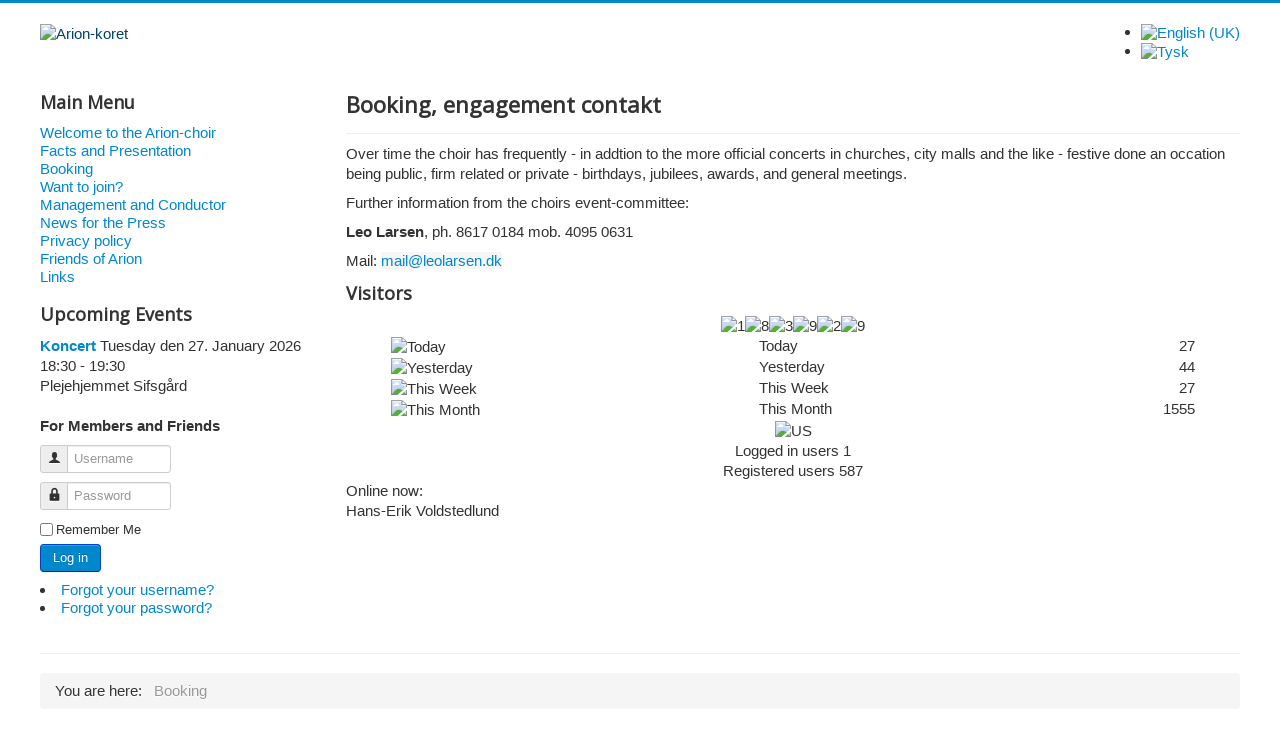

--- FILE ---
content_type: text/html; charset=utf-8
request_url: https://arion-koret.dk/index.php/en/bookning-af-koret-en
body_size: 4855
content:
<!DOCTYPE html>
<html xmlns="http://www.w3.org/1999/xhtml" xml:lang="en-gb" lang="en-gb" dir="ltr">
<head>
	<meta name="viewport" content="width=device-width, initial-scale=1.0" />
	<base href="https://arion-koret.dk/index.php/en/bookning-af-koret-en" />
	<meta http-equiv="content-type" content="text/html; charset=utf-8" />
	<meta name="keywords" content="herrekor, sange, kor, aarhus, arion, firestemmigt" />
	<meta name="description" content="Hjemsted for Arion Koret. Et 30 mands herrekor med hjemsted i Risskov, Aarhus, som synger firestemmige sange." />
	<meta name="generator" content="Joomla! - Open Source Content Management" />
	<title>Booking</title>
	<link href="https://arion-koret.dk/index.php/de-DE/bookning-af-koret-de" rel="alternate" hreflang="de-DE" />
	<link href="https://arion-koret.dk/index.php/en/bookning-af-koret-en" rel="alternate" hreflang="en-GB" />
	<link href="/templates/protostarnhj/favicon.ico" rel="shortcut icon" type="image/vnd.microsoft.icon" />
	<link href="/plugins/content/pdf_embed/assets/css/style.css" rel="stylesheet" type="text/css" />
	<link href="https://arion-koret.dk/templates/protostarnhj/css/Print Stylesheet.css" rel="stylesheet" type="text/css" media="print" />
	<link href="/plugins/system/jce/css/content.css?b1686f2c3a31d90c63c998e30d59042b" rel="stylesheet" type="text/css" />
	<link href="/templates/protostarnhj/css/template.css" rel="stylesheet" type="text/css" />
	<link href="/modules/mod_vvisit_counter/mvc.css" rel="stylesheet" type="text/css" />
	<link href="/components/com_jevents/views/geraint/assets/css/modstyle.css?v=3.6.59" rel="stylesheet" type="text/css" />
	<link href="/media/com_jevents/css/bootstrap.css" rel="stylesheet" type="text/css" />
	<link href="/media/com_jevents/css/bootstrap-responsive.css" rel="stylesheet" type="text/css" />
	<link href="/components/com_jevents/assets/css/jevcustom.css?v=3.6.59" rel="stylesheet" type="text/css" />
	<link href="https://arion-koret.dk/modules/mod_uniteswitcher/tmpl/transparent.css" rel="stylesheet" type="text/css" />
	<link href="https://arion-koret.dk/components/com_jsn/assets/css/style.min.css?v=2.10.1" rel="stylesheet" type="text/css" />
	<script type="application/json" class="joomla-script-options new">{"csrf.token":"4344ce07c3b3f6341523c181dc44a5dd","system.paths":{"root":"","base":""},"system.keepalive":{"interval":540000,"uri":"\/index.php\/en\/component\/ajax\/?format=json"}}</script>
	<script src="/media/jui/js/jquery.min.js?b1686f2c3a31d90c63c998e30d59042b" type="text/javascript"></script>
	<script src="/media/jui/js/jquery-noconflict.js?b1686f2c3a31d90c63c998e30d59042b" type="text/javascript"></script>
	<script src="/media/jui/js/jquery-migrate.min.js?b1686f2c3a31d90c63c998e30d59042b" type="text/javascript"></script>
	<script src="/media/system/js/caption.js?b1686f2c3a31d90c63c998e30d59042b" type="text/javascript"></script>
	<script src="/media/jui/js/bootstrap.min.js?b1686f2c3a31d90c63c998e30d59042b" type="text/javascript"></script>
	<script src="/templates/protostarnhj/js/template.js" type="text/javascript"></script>
	<script src="/media/system/js/core.js?b1686f2c3a31d90c63c998e30d59042b" type="text/javascript"></script>
	<!--[if lt IE 9]><script src="/media/system/js/polyfill.event.js?b1686f2c3a31d90c63c998e30d59042b" type="text/javascript"></script><![endif]-->
	<script src="/media/system/js/keepalive.js?b1686f2c3a31d90c63c998e30d59042b" type="text/javascript"></script>
	<script type="text/javascript">
jQuery(window).on('load',  function() {
				new JCaption('img.caption');
			});var rsvpprofrontendstyling = 'B2';
function fetchMoreLatestEvents(modid, direction)
{        
        jQuery.ajax({
                    type : 'POST',
                    dataType : 'json',
                    url : "https://arion-koret.dk/index.php?option=com_jevents&ttoption=com_jevents&typeaheadtask=gwejson&file=fetchlatestevents&path=module&folder=mod_jevents_latest&token=4344ce07c3b3f6341523c181dc44a5dd",
                    data : {'json':JSON.stringify({'modid':modid, 'direction':direction})},
                    contentType: "application/x-www-form-urlencoded; charset=utf-8",
                    scriptCharset: "utf-8"
            })                        
                .done(function( data ){                    
                    jQuery("#mod_events_latest_"+modid+"_data").replaceWith(data.html);
                    try {
                        document.getElementById("mod_events_latest_"+modid+"_data").parentNode.scrollIntoView({block: "start", behavior: "smooth"});
                    }
                    catch (e) {
                    }
                })
                .fail(function(x) {
        alert('fail '+x);
                });
}jQuery(function($){ initTooltips(); $("body").on("subform-row-add", initTooltips); function initTooltips (event, container) { container = container || document;$(container).find(".hasTooltip").tooltip({"html": true,"container": "body"});} });
	</script>

				<link href='//fonts.googleapis.com/css?family=Open+Sans' rel='stylesheet' type='text/css' />
		<style type="text/css">
			h1,h2,h3,h4,h5,h6,.site-title{
				font-family: 'Open Sans', sans-serif;
			}
		</style>
				<style type="text/css">
		body.site
		{
			border-top: 3px solid #0088cc;
			background-color: #f4f6f7		}
		a
		{
			color: #0088cc;
		}
		.navbar-inner, .nav-list > .active > a, .nav-list > .active > a:hover, .dropdown-menu li > a:hover, .dropdown-menu .active > a, .dropdown-menu .active > a:hover, .nav-pills > .active > a, .nav-pills > .active > a:hover,
		.btn-primary
		{
			background: #0088cc;
		}
		.navbar-inner
		{
			-moz-box-shadow: 0 1px 3px rgba(0, 0, 0, .25), inset 0 -1px 0 rgba(0, 0, 0, .1), inset 0 30px 10px rgba(0, 0, 0, .2);
			-webkit-box-shadow: 0 1px 3px rgba(0, 0, 0, .25), inset 0 -1px 0 rgba(0, 0, 0, .1), inset 0 30px 10px rgba(0, 0, 0, .2);
			box-shadow: 0 1px 3px rgba(0, 0, 0, .25), inset 0 -1px 0 rgba(0, 0, 0, .1), inset 0 30px 10px rgba(0, 0, 0, .2);
		}
	</style>
		<!--[if lt IE 9]>
		<script src="/media/jui/js/html5.js"></script>
	<![endif]-->
</head>

<body class="site com_content view-article no-layout no-task itemid-534 fluid">

	<!-- Body -->
	<div class="body">
		<div class="container-fluid">
			<!-- Header -->
			<header class="header" role="banner">
				<div class="header-inner clearfix">
					<a class="brand pull-left" href="/">
						<img src="https://arion-koret.dk/images/headers/ArionkoretMasterudgave6.jpg" alt="Arion-koret" />											</a>
					<div class="header-search pull-right">
						<div class="mod-languages">

	<ul class="list_uniteswitcher language-switcher">	
				<li class="lang-active">
			<a href="/index.php/en/bookning-af-koret-en">
				<img src="https://arion-koret.dk/modules/mod_uniteswitcher/tmpl/images/default/en.gif" alt="English (UK)">
			</a>
			</li>
					<li class="">
			<a href="/index.php/de-DE/bookning-af-koret-de">
				<img src="https://arion-koret.dk/modules/mod_uniteswitcher/tmpl/images/default/de.gif" alt="Tysk">
			</a>
			</li>
			
	</ul>

</div>

					</div>
				</div>
			</header>
						
			<div class="row-fluid">
									<!-- Begin Sidebar -->
					<div id="sidebar" class="span3">
						<div class="sidebar-nav">
									<div class="moduletable">
							<h3>Main Menu</h3>
						<ul class="nav menu">
<li class="item-483"><a href="/index.php/en/" >Welcome to the Arion-choir</a></li><li class="item-484 parent"><a href="/index.php/en/facts-og-praesentation-en" >Facts and Presentation</a></li><li class="item-534 current active"><a href="/index.php/en/bookning-af-koret-en" >Booking</a></li><li class="item-535"><a href="/index.php/en/vil-du-med-i-koret-en" >Want to join?</a></li><li class="item-536"><a href="/index.php/en/ledelse-og-dirigent-en" >Management and Conductor</a></li><li class="item-537"><a href="/index.php/en/nyheder-til-pressen-en" >News for the Press</a></li><li class="item-1072"><a href="/index.php/en/privacy-policy" >Privacy policy</a></li><li class="item-538 parent"><a href="/index.php/en/arions-venner-en" >Friends of Arion</a></li><li class="item-540"><a href="/index.php/en/links-en" >Links</a></li></ul>
		</div>
			<div class="module">
			<div>
				<div>
					<div>
													<h3>Upcoming Events</h3>
											<table class="mod_events_latest_table jevbootstrap" width="100%" border="0" cellspacing="0" cellpadding="0" align="center"><tr><td class="mod_events_latest_first" style="border-color:#3333FF"><strong><span class="mod_events_latest_content"><a href="/index.php/en/component/jevents/eventdetail/11284/16|19/koncert?Itemid=1286&filter_reset=1"  target="_top" >Koncert</a></span></strong> <span class="mod_events_latest_date">Tuesday den 27. January 2026 18:30</span> - <span class="mod_events_latest_date">19:30</span><br />
 Plejehjemmet Sifsgård</td></tr>
</table>
					</div>
				</div>
			</div>
		</div>
			<div class="moduletable">
						<form action="/index.php/en/bookning-af-koret-en" method="post" id="login-form" class="form-inline">
			<div class="pretext">
			<p><br /><Strong>For Members and Friends</Strong></p>
		</div>
		<div class="userdata">
		<div id="form-login-username" class="control-group">
			<div class="controls">
									<div class="input-prepend">
						<span class="add-on">
							<span class="icon-user hasTooltip" title="Username"></span>
							<label for="modlgn-username" class="element-invisible">Username</label>
						</span>
						<input id="modlgn-username" type="text" name="username" class="input-small" tabindex="0" size="18" placeholder="Username" />
					</div>
							</div>
		</div>
		<div id="form-login-password" class="control-group">
			<div class="controls">
									<div class="input-prepend">
						<span class="add-on">
							<span class="icon-lock hasTooltip" title="Password">
							</span>
								<label for="modlgn-passwd" class="element-invisible">Password							</label>
						</span>
						<input id="modlgn-passwd" type="password" name="password" class="input-small" tabindex="0" size="18" placeholder="Password" />
					</div>
							</div>
		</div>
						<div id="form-login-remember" class="control-group checkbox">
			<label for="modlgn-remember" class="control-label">Remember Me</label> <input id="modlgn-remember" type="checkbox" name="remember" class="inputbox" value="yes"/>
		</div>
				<div id="form-login-submit" class="control-group">
			<div class="controls">
				<button type="submit" tabindex="0" name="Submit" class="btn btn-primary login-button">Log in</button>
			</div>
		</div>
					<ul class="unstyled">
							<li>
					<a href="/index.php/en/component/users/?view=remind&amp;Itemid=483">
					Forgot your username?</a>
				</li>
				<li>
					<a href="/index.php/en/component/users/?view=reset&amp;Itemid=483">
					Forgot your password?</a>
				</li>
			</ul>
		<input type="hidden" name="option" value="com_users" />
		<input type="hidden" name="task" value="user.login" />
		<input type="hidden" name="return" value="aW5kZXgucGhwP0l0ZW1pZD0xOTImbGFuZz1kYS1ESw==" />
		<input type="hidden" name="4344ce07c3b3f6341523c181dc44a5dd" value="1" />	</div>
	</form>
		</div>
	
						</div>
					</div>
					<!-- End Sidebar -->
								<main id="content" role="main" class="span9">
					<!-- Begin Content -->
					
					<div id="system-message-container">
	</div>

					<div class="item-page" itemscope itemtype="https://schema.org/Article">
	<meta itemprop="inLanguage" content="en-GB" />
	
		
			<div class="page-header">
		<h2 itemprop="headline">
			Booking, engagement contakt		</h2>
							</div>
					
		
	
	
		
						<div itemprop="articleBody">
		<p>Over time the choir has frequently - in addtion to the more official concerts in churches, city malls and the like - festive done an occation being public, firm related or private - birthdays, jubilees, awards, and general meetings.</p>
<p>Further information from the choirs event-committee:</p>
<p><strong>Leo Larsen</strong>, ph. 8617 0184 mob. 4095 0631&nbsp;&nbsp;&nbsp;&nbsp;&nbsp;&nbsp;&nbsp;&nbsp;&nbsp;&nbsp;&nbsp;&nbsp;</p>
<p>Mail: <a href="mailto:mail@leolarsen.dk" style="background-color: #f4f6f7;">mail@leolarsen.dk</a></p> 	</div>

	
									</div>
							<div class="module">
			<div>
				<div>
					<div>
													<h3>Visitors</h3>
											<div class="mvc_main"><div style="text-align: center;" class="mvc_digitCounter"><img class="mvc_digitCounterImg" src="/modules/mod_vvisit_counter/images/mechanical/1.gif" alt="1" title="1"/><img class="mvc_digitCounterImg" src="/modules/mod_vvisit_counter/images/mechanical/8.gif" alt="8" title="8"/><img class="mvc_digitCounterImg" src="/modules/mod_vvisit_counter/images/mechanical/3.gif" alt="3" title="3"/><img class="mvc_digitCounterImg" src="/modules/mod_vvisit_counter/images/mechanical/9.gif" alt="9" title="9"/><img class="mvc_digitCounterImg" src="/modules/mod_vvisit_counter/images/mechanical/2.gif" alt="2" title="2"/><img class="mvc_digitCounterImg" src="/modules/mod_vvisit_counter/images/mechanical/9.gif" alt="9" title="9"/></div><div style="text-align: center;" class="mvc_people"><table align="center" cellpadding="0" cellspacing="0" style="width: 90%;" class="mvc_peopleTable"><tbody><tr align="left" title="01-26-2026"><td><img class="mvc_peopleImg" src="/modules/mod_vvisit_counter/images/tbl/peoples/vtoday.gif" alt="Today" title="Today"/></td><td>Today</td><td align="right">27</td></tr><tr align="left" title="01-25-2026"><td><img class="mvc_peopleImg" src="/modules/mod_vvisit_counter/images/tbl/peoples/vyesterday.gif" alt="Yesterday" title="Yesterday"/></td><td>Yesterday</td><td align="right">44</td></tr><tr align="left" title="01-26-2026 - 02-01-2026"><td><img class="mvc_peopleImg" src="/modules/mod_vvisit_counter/images/tbl/peoples/vweek.gif" alt="This Week" title="This Week"/></td><td>This Week</td><td align="right">27</td></tr><tr align="left" title="01-01-2026 - 01-31-2026"><td><img class="mvc_peopleImg" src="/modules/mod_vvisit_counter/images/tbl/peoples/vmonth.gif" alt="This Month" title="This Month"/></td><td>This Month</td><td align="right">1555</td></tr></tbody></table></div><div style="text-align: center;" class="mvc_ipflag"><img class="mvc_ipflagimg" src="/modules/mod_vvisit_counter/images/flags/flag_US.gif" alt="US" title="US" width="20" height="13"/></div><div style="text-align: center;" class="mvc_loggedInUsers"><span class="title">Logged in users</span><span class="trenner"> </span><span class="value">1</span></div><div style="text-align: center;" class="mvc_reg_users_all"><span class="title">Registered users</span><span class="trenner"> </span><span class="value">587</span></div><div class="mvc_loggedInUserNamens"><div class="title">Online now:</div><div class="user" >Hans-Erik Voldstedlund</div></div></div><!-- Mod_VVisit_Counter :  http://www.mmajunke.de/ -->					</div>
				</div>
			</div>
		</div>
	
					<!-- End Content -->
				</main>
							</div>
		</div>
	</div>
	<!-- Footer -->
	<footer class="footer" role="contentinfo">
		<div class="container-fluid">
			<hr />
			<div aria-label="Breadcrumbs" role="navigation">
	<ul itemscope itemtype="https://schema.org/BreadcrumbList" class="breadcrumb">
					<li>
				You are here: &#160;
			</li>
		
						<li itemprop="itemListElement" itemscope itemtype="https://schema.org/ListItem" class="active">
					<span itemprop="name">
						Booking					</span>
					<meta itemprop="position" content="1">
				</li>
				</ul>
</div>

			<p class="pull-right">
				<a href="#top" id="back-top">
					Back to Top				</a>
			</p>
          	<p>
              &copy; 2026 Arion-koret &nbsp; &nbsp; <a href='mailto:mail@arion-koret.dk'>mail@arion-koret.dk</a>
			</p>
		</div>
	</footer>
	  
  <noscript><strong>JavaScript is currently disabled.</strong>Please enable it for a better experience of <a href="http://2glux.com/projects/jumi">Jumi</a>.</noscript></body>
</html>


--- FILE ---
content_type: text/css
request_url: https://arion-koret.dk/templates/protostarnhj/css/Print%20Stylesheet.css
body_size: 180
content:
@media print { 
	a:after {content:"" !important;};
	body { font-size: 12pt !important; };
  	font-family: Arial, "Helvetica Neue", Helvetica, sans-serif;
    .hidden-print {
      display: none !important;
    }
  #noprint .header-search .footer .breadcrumb .icons .readmore {
    display: none !important;
  }
  #sidebar, #smartcountdown-133 {
    display: none;
  }
}  

@page {
  size: A4;
  margin-top: 1cm;
  margin-bottom: 1.5cm;
  margin-right: 0.5cm;
  margin-left: 2.5cm;
}

